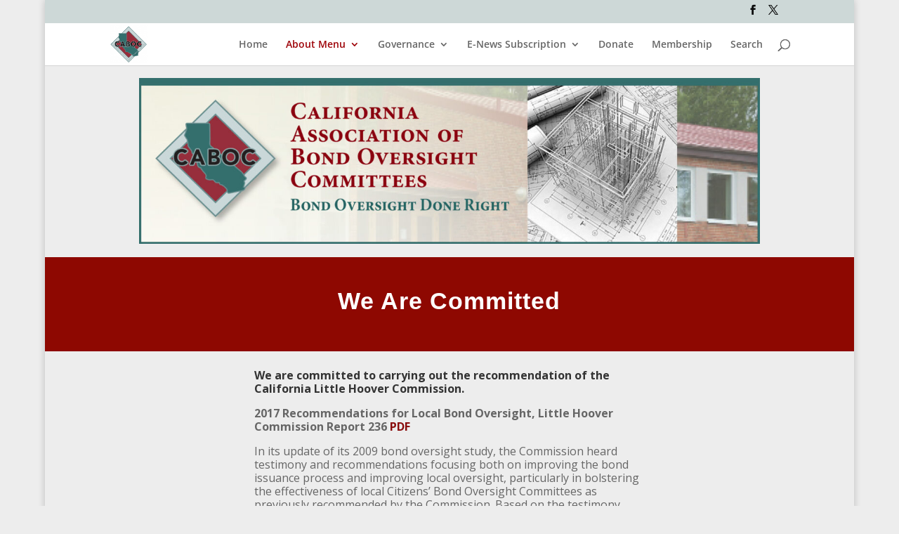

--- FILE ---
content_type: text/css
request_url: https://www.bondoversight.org/wp-content/et-cache/1683/et-core-unified-deferred-1683.min.css?ver=1767497894
body_size: 1117
content:
.et_pb_section_10002.et_pb_section{padding-top:0px;padding-bottom:0px;margin-bottom:-22px}.et_pb_section_10002{transform:scaleX(1.3) scaleY(1.3)}.et_pb_fullwidth_header_0.et_pb_fullwidth_header .header-content h1,.et_pb_fullwidth_header_0.et_pb_fullwidth_header .header-content h2.et_pb_module_header,.et_pb_fullwidth_header_0.et_pb_fullwidth_header .header-content h3.et_pb_module_header,.et_pb_fullwidth_header_0.et_pb_fullwidth_header .header-content h4.et_pb_module_header,.et_pb_fullwidth_header_0.et_pb_fullwidth_header .header-content h5.et_pb_module_header,.et_pb_fullwidth_header_0.et_pb_fullwidth_header .header-content h6.et_pb_module_header,.et_pb_fullwidth_header_10002.et_pb_fullwidth_header .header-content h1,.et_pb_fullwidth_header_10002.et_pb_fullwidth_header .header-content h2.et_pb_module_header,.et_pb_fullwidth_header_10002.et_pb_fullwidth_header .header-content h3.et_pb_module_header,.et_pb_fullwidth_header_10002.et_pb_fullwidth_header .header-content h4.et_pb_module_header,.et_pb_fullwidth_header_10002.et_pb_fullwidth_header .header-content h5.et_pb_module_header,.et_pb_fullwidth_header_10002.et_pb_fullwidth_header .header-content h6.et_pb_module_header{font-weight:700;font-size:36px}.et_pb_fullwidth_header_10002.et_pb_fullwidth_header .et_pb_fullwidth_header_subhead{font-weight:600}.et_pb_fullwidth_header.et_pb_fullwidth_header_10002{background-color:rgba(104,88,0,0.13)}.et_pb_fullwidth_header_10002{min-height:146px;padding-top:36px;padding-bottom:10px;margin-bottom:9px;font-size:20px!important}.et_pb_section_10003.et_pb_section{padding-top:24px;padding-bottom:21px;background-color:RGBA(0,0,0,0)!important}.et_pb_row_10001{min-height:146.5px}.et_pb_row_10001.et_pb_row{margin-top:-5px!important;margin-right:auto!important;margin-bottom:-105px!important;margin-left:auto!important}.et_pb_row_10001,body.et_boxed_layout #page-container .et_pb_row_10001.et_pb_row,body.et_boxed_layout.et_pb_pagebuilder_layout.single #page-container #et-boc .et-l .et_pb_row_10001.et_pb_row,body.et_boxed_layout.et_pb_pagebuilder_layout.single.et_full_width_page #page-container #et-boc .et-l .et_pb_row_10001.et_pb_row,body.et_boxed_layout.et_pb_pagebuilder_layout.single.et_full_width_portfolio_page #page-container #et-boc .et-l .et_pb_row_10001.et_pb_row{width:100%}.et_pb_text_10001.et_pb_text{color:#FFFFFF!important}.et_pb_text_10001{line-height:2.2em;font-weight:600;line-height:2.2em;background-color:#005e58;border-color:#E02B20;height:66px;max-height:1000px;padding-top:17px!important;padding-right:25px!important;padding-bottom:38px!important;padding-left:25px!important;margin-top:-1px!important;margin-bottom:-4px!important;width:100%;max-width:100%;box-shadow:0px 2px 18px -1px rgba(0,0,0,0.3)}.et_pb_text_10002 h1,.et_pb_text_10003 h1,.et_pb_text_0 h1,.et_pb_text_10001 h1,.et_pb_text_10004 h1{font-weight:700;font-size:35px}.et_pb_text_10001 h2{font-weight:600;font-size:18px;line-height:1.6em}.et_pb_section_10004{min-height:1677.8px;width:100%}.et_pb_section_10004.et_pb_section{padding-top:26px;padding-bottom:30px;margin-bottom:-508px;background-color:RGBA(0,0,0,0)!important}.et_pb_row_10002{background-color:RGBA(0,0,0,0);min-height:937px}.et_pb_row_10002.et_pb_row{padding-top:4px!important;padding-bottom:4px!important;margin-top:-110px!important;margin-right:auto!important;margin-bottom:-110px!important;margin-left:auto!important;padding-top:4px;padding-bottom:4px}.et_pb_row_10002,body.et_boxed_layout #page-container .et_pb_row_10002.et_pb_row,body.et_boxed_layout.et_pb_pagebuilder_layout.single #page-container #et-boc .et-l .et_pb_row_10002.et_pb_row,body.et_boxed_layout.et_pb_pagebuilder_layout.single.et_full_width_page #page-container #et-boc .et-l .et_pb_row_10002.et_pb_row,body.et_boxed_layout.et_pb_pagebuilder_layout.single.et_full_width_portfolio_page #page-container #et-boc .et-l .et_pb_row_10002.et_pb_row{width:99.9%}.et_pb_text_10002{border-radius:0px 0px 0px 0px;overflow:hidden;min-height:607.3px;padding-top:27px!important;padding-right:8px!important;padding-bottom:21px!important;padding-left:42px!important;margin-top:-3px!important;margin-right:262px!important;margin-bottom:3px!important;width:100%}.et_pb_text_10003{font-weight:600;background-color:rgba(88,142,142,0.29);border-radius:0px 0px 0px 0px;overflow:hidden;border-color:#0C71C3;min-height:386px;padding-top:1px!important;padding-right:21px!important;padding-bottom:0px!important;padding-left:31px!important;margin-top:3px!important;margin-right:13px!important;margin-bottom:9px!important;margin-left:21px!important;width:90.6%;max-width:100%}.et_pb_text_10003 ul li{text-align:left}.et_pb_section_10005{height:164px;min-height:117.5px}.et_pb_section_10005.et_pb_section{padding-top:12px;margin-top:-30px;margin-bottom:-2px;background-color:#8c0f0f!important}.et_pb_row_10003{background-color:RGBA(0,0,0,0);height:100px;min-height:100px}.et_pb_row_10003.et_pb_row{padding-top:1px!important;padding-bottom:0px!important;margin-top:0px!important;margin-bottom:0px!important;padding-top:1px;padding-bottom:0px}.et_pb_row_10003,body.et_boxed_layout #page-container .et_pb_row_10003.et_pb_row,body.et_boxed_layout.et_pb_pagebuilder_layout.single #page-container #et-boc .et-l .et_pb_row_10003.et_pb_row,body.et_boxed_layout.et_pb_pagebuilder_layout.single.et_full_width_page #page-container #et-boc .et-l .et_pb_row_10003.et_pb_row,body.et_boxed_layout.et_pb_pagebuilder_layout.single.et_full_width_portfolio_page #page-container #et-boc .et-l .et_pb_row_10003.et_pb_row{max-width:2212px}.et_pb_text_10004{font-weight:700;border-radius:0px 0px 0px 0px;overflow:hidden;min-height:129.2px;padding-top:0px!important;padding-right:0px!important;padding-bottom:0px!important;padding-left:0px!important;margin-top:0px!important;margin-right:-3px!important;margin-bottom:0px!important}.et_pb_section_0.et_pb_section{background-color:RGBA(0,0,0,0)!important}.et_pb_fullwidth_header_0.et_pb_fullwidth_header .et_pb_fullwidth_header_subhead{font-weight:600;text-align:center}.et_pb_row_0,.et_pb_fullwidth_header.et_pb_fullwidth_header_0{background-color:rgba(104,88,0,0)}.et_pb_fullwidth_header_0{padding-top:19px;padding-bottom:10px;margin-bottom:9px;font-size:20px!important}.et_pb_fullwidth_header_1.et_pb_fullwidth_header .header-content h1,.et_pb_fullwidth_header_1.et_pb_fullwidth_header .header-content h2.et_pb_module_header,.et_pb_fullwidth_header_1.et_pb_fullwidth_header .header-content h3.et_pb_module_header,.et_pb_fullwidth_header_1.et_pb_fullwidth_header .header-content h4.et_pb_module_header,.et_pb_fullwidth_header_1.et_pb_fullwidth_header .header-content h5.et_pb_module_header,.et_pb_fullwidth_header_1.et_pb_fullwidth_header .header-content h6.et_pb_module_header{font-weight:600;font-size:34px;letter-spacing:1px;line-height:1.1em}.et_pb_fullwidth_header.et_pb_fullwidth_header_1{background-color:#8e0801}.et_pb_fullwidth_header_1{padding-top:14px;padding-bottom:13px;margin-bottom:-16px}.et_pb_section_1{min-height:467.9px}.et_pb_section_1.et_pb_section{padding-top:20px;padding-bottom:20px;background-color:rgba(104,88,0,0)!important}.et_pb_row_0.et_pb_row{padding-top:21px!important;padding-left:261px!important;padding-top:21px;padding-left:261px}.et_pb_row_0,body.et_boxed_layout #page-container .et_pb_row_0.et_pb_row,body.et_boxed_layout.et_pb_pagebuilder_layout.single #page-container #et-boc .et-l .et_pb_row_0.et_pb_row,body.et_boxed_layout.et_pb_pagebuilder_layout.single.et_full_width_page #page-container #et-boc .et-l .et_pb_row_0.et_pb_row,body.et_boxed_layout.et_pb_pagebuilder_layout.single.et_full_width_portfolio_page #page-container #et-boc .et-l .et_pb_row_0.et_pb_row{width:93.5%}.et_pb_text_0{border-radius:0px 0px 0px 0px;overflow:hidden;padding-right:0px!important;padding-bottom:0px!important;margin-right:-306px!important;width:142.5%}body #page-container .et_pb_section .et_pb_button_0{color:#FFFFFF!important;letter-spacing:2px;font-family:'Verdana',Helvetica,Arial,Lucida,sans-serif!important;background-color:#370077}.et_pb_button_0,.et_pb_button_0:after{transition:all 300ms ease 0ms}.et_pb_text_10003.et_pb_module{margin-left:auto!important;margin-right:0px!important}@media only screen and (max-width:980px){.et_pb_text_10001{background-image:initial}body #page-container .et_pb_section .et_pb_button_0:after{display:inline-block;opacity:0}body #page-container .et_pb_section .et_pb_button_0:hover:after{opacity:1}}@media only screen and (max-width:767px){.et_pb_text_10001{background-image:initial}body #page-container .et_pb_section .et_pb_button_0:after{display:inline-block;opacity:0}body #page-container .et_pb_section .et_pb_button_0:hover:after{opacity:1}}